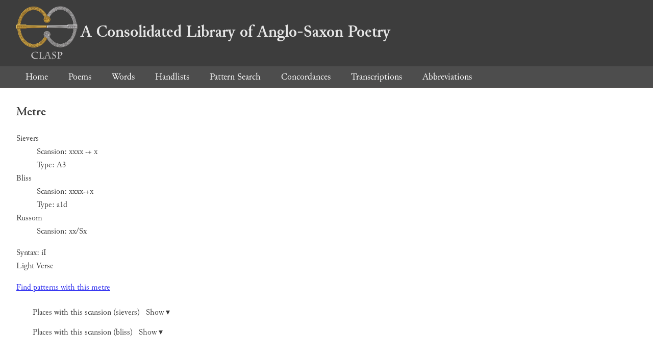

--- FILE ---
content_type: text/html; charset=utf-8
request_url: https://clasp.ell.ox.ac.uk/db-latest/metre/A.1.3/300/a
body_size: 2279
content:
<!DOCTYPE html>
<head>
	<meta charset="UTF-8">
	<title>CLASP</title>
	<link rel="stylesheet" href="/db-latest/style.css" />
	<link rel="icon" type="image/svg+xml" href="/db-latest/logo.svg" />
</head>

<body>

<header>
<h1><a href="/db-latest/"><img src="/db-latest/logo-alt.png" />A Consolidated Library of Anglo-Saxon Poetry</a></h1>
</header>


<nav>
<a href="/db-latest/">Home</a>
<a href="/db-latest/poem/">Poems</a>
<a href="/db-latest/wordlists/">Words</a>
<a href="/db-latest/handlists/">Handlists</a>
<a href="/db-latest/patternsearch/">Pattern Search</a>
<a href="/db-latest/poemwordlist/">Concordances</a>
<a href="/db-latest/transcriptions/">Transcriptions</a>
<a href="/db-latest/abbreviations/">Abbreviations</a>
</nav>






<article id="metre">
<h2>Metre</h2>

	
	<dl>
	
		<dt>Sievers</dt>
		<dd>Scansion: xxxx ~&#43; x</dd>
		<dd>Type: A3</dd>
	
	
		<dt>Bliss</dt>
		<dd>Scansion: xxxx~&#43;x</dd>
		<dd>Type: a1d</dd>
	
	
		<dt>Russom</dt>
		<dd>Scansion: xx/Sx</dd>
	
	</dl>
	<p>
	
		Syntax: iI<br />
	
	
	
	

	
	
	
		Light Verse<br />
	
	
	
	</p>

	<p>
	<a href="/db-latest/metricalpatterns/?m1=xxxx%20~%2b%20x+(A3)+[Sievers]">
	Find patterns with this metre
	</a>
	</p>




	
	
		<div class="occurrences">
		<span>Places with this scansion (sievers)</span>
		<label for="showsievers">Show ▾</label><input type="checkbox" id="showsievers">
		<br />
		<ul>
			<li><a href="/db-latest/poem/A.1.1#159">
				Genesis 159a
			</a></li>
		
			<li><a href="/db-latest/poem/A.1.1#1500">
				Genesis 1500a
			</a></li>
		
			<li><a href="/db-latest/poem/A.1.1#2468">
				Genesis 2468a
			</a></li>
		
			<li><a href="/db-latest/poem/A.1.1#2479">
				Genesis 2479a
			</a></li>
		
			<li><a href="/db-latest/poem/A.1.1#2514">
				Genesis 2514a
			</a></li>
		
			<li><a href="/db-latest/poem/A.1.1#240">
				Genesis 240a
			</a></li>
		
			<li><a href="/db-latest/poem/A.1.2#170">
				Exodus 170a
			</a></li>
		
			<li><a href="/db-latest/poem/A.1.2#252">
				Exodus 252a
			</a></li>
		
			<li><a href="/db-latest/poem/A.1.3#86">
				Daniel 86a
			</a></li>
		
			<li><a href="/db-latest/poem/A.1.3#87">
				Daniel 87a
			</a></li>
		
			<li><a href="/db-latest/poem/A.1.3#122">
				Daniel 122a
			</a></li>
		
			<li><a href="/db-latest/poem/A.1.3#124">
				Daniel 124a
			</a></li>
		
			<li><a href="/db-latest/poem/A.1.3#142">
				Daniel 142a
			</a></li>
		
			<li><a href="/db-latest/poem/A.1.3#166">
				Daniel 166a
			</a></li>
		
			<li><a href="/db-latest/poem/A.1.3#169">
				Daniel 169a
			</a></li>
		
			<li><a href="/db-latest/poem/A.1.3#192">
				Daniel 192a
			</a></li>
		
			<li><a href="/db-latest/poem/A.1.3#300">
				Daniel 300a
			</a></li>
		
			<li><a href="/db-latest/poem/A.1.3#329">
				Daniel 329a
			</a></li>
		
			<li><a href="/db-latest/poem/A.1.3#365">
				Daniel 365a
			</a></li>
		
			<li><a href="/db-latest/poem/A.1.3#481">
				Daniel 481a
			</a></li>
		
			<li><a href="/db-latest/poem/A.1.3#512">
				Daniel 512a
			</a></li>
		
			<li><a href="/db-latest/poem/A.1.3#671">
				Daniel 671a
			</a></li>
		
			<li><a href="/db-latest/poem/A.1.4#194">
				Christ and Satan 194a
			</a></li>
		
			<li><a href="/db-latest/poem/A.1.4#275">
				Christ and Satan 275a
			</a></li>
		
			<li><a href="/db-latest/poem/A.1.4#382">
				Christ and Satan 382a
			</a></li>
		
			<li><a href="/db-latest/poem/A.2.1#101">
				Andreas 101a
			</a></li>
		
			<li><a href="/db-latest/poem/A.2.1#240">
				Andreas 240a
			</a></li>
		
			<li><a href="/db-latest/poem/A.2.1#263">
				Andreas 263a
			</a></li>
		
			<li><a href="/db-latest/poem/A.2.1#342">
				Andreas 342a
			</a></li>
		
			<li><a href="/db-latest/poem/A.2.1#689">
				Andreas 689a
			</a></li>
		
			<li><a href="/db-latest/poem/A.2.1#986">
				Andreas 986a
			</a></li>
		
			<li><a href="/db-latest/poem/A.2.1#990">
				Andreas 990a
			</a></li>
		
			<li><a href="/db-latest/poem/A.2.1#1168">
				Andreas 1168a
			</a></li>
		
			<li><a href="/db-latest/poem/A.2.1#1209">
				Andreas 1209a
			</a></li>
		
			<li><a href="/db-latest/poem/A.2.1#1381">
				Andreas 1381a
			</a></li>
		
			<li><a href="/db-latest/poem/A.2.3#42">
				Soul and Body I 42a
			</a></li>
		
			<li><a href="/db-latest/poem/A.2.4#43">
				Homiletic Fragment I 43a
			</a></li>
		
			<li><a href="/db-latest/poem/A.2.6#707">
				Elene 707a
			</a></li>
		
			<li><a href="/db-latest/poem/A.2.6#978">
				Elene 978a
			</a></li>
		
			<li><a href="/db-latest/poem/A.2.6#1272">
				Elene 1272a
			</a></li>
		
			<li><a href="/db-latest/poem/A.3.1#307">
				Christ 307a
			</a></li>
		
			<li><a href="/db-latest/poem/A.3.1#526">
				Christ 526a
			</a></li>
		
			<li><a href="/db-latest/poem/A.3.1#627">
				Christ 627a
			</a></li>
		
			<li><a href="/db-latest/poem/A.3.1#818">
				Christ 818a
			</a></li>
		
			<li><a href="/db-latest/poem/A.3.1#1257">
				Christ 1257a
			</a></li>
		
			<li><a href="/db-latest/poem/A.3.1#1345">
				Christ 1345a
			</a></li>
		
			<li><a href="/db-latest/poem/A.3.1#1440">
				Christ 1440a
			</a></li>
		
			<li><a href="/db-latest/poem/A.3.1#1634">
				Christ 1634a
			</a></li>
		
			<li><a href="/db-latest/poem/A.3.2#52">
				Guthlac 52a
			</a></li>
		
			<li><a href="/db-latest/poem/A.3.2#66">
				Guthlac 66a
			</a></li>
		
			<li><a href="/db-latest/poem/A.3.2#133">
				Guthlac 133a
			</a></li>
		
			<li><a href="/db-latest/poem/A.3.2#187">
				Guthlac 187a
			</a></li>
		
			<li><a href="/db-latest/poem/A.3.2#528">
				Guthlac 528a
			</a></li>
		
			<li><a href="/db-latest/poem/A.3.2#606">
				Guthlac 606a
			</a></li>
		
			<li><a href="/db-latest/poem/A.3.3#21">
				Azarias 21a
			</a></li>
		
			<li><a href="/db-latest/poem/A.3.4#544">
				The Phoenix 544a
			</a></li>
		
			<li><a href="/db-latest/poem/A.3.5#85">
				Juliana 85a
			</a></li>
		
			<li><a href="/db-latest/poem/A.3.5#570">
				Juliana 570a
			</a></li>
		
			<li><a href="/db-latest/poem/A.3.6#35">
				The Wanderer 35a
			</a></li>
		
			<li><a href="/db-latest/poem/A.3.6#49">
				The Wanderer 49a
			</a></li>
		
			<li><a href="/db-latest/poem/A.3.9#50">
				The Seafarer 50a
			</a></li>
		
			<li><a href="/db-latest/poem/A.3.12#88">
				The Fortunes of Men 88a
			</a></li>
		
			<li><a href="/db-latest/poem/A.3.19#39">
				Soul and Body II 39a
			</a></li>
		
			<li><a href="/db-latest/poem/A.3.22.2#13">
				Riddles 2 13a
			</a></li>
		
			<li><a href="/db-latest/poem/A.3.22.34#7">
				Riddles 34 7a
			</a></li>
		
			<li><a href="/db-latest/poem/A.3.22.4#33">
				Riddles 4 33a
			</a></li>
		
			<li><a href="/db-latest/poem/A.3.22.48#1">
				Riddles 48 1a
			</a></li>
		
			<li><a href="/db-latest/poem/A.3.27#3">
				Alms-Giving 3a
			</a></li>
		
			<li><a href="/db-latest/poem/A.3.34.65#6">
				Riddles 65 6a
			</a></li>
		
			<li><a href="/db-latest/poem/A.4.1#157">
				Beowulf 157a
			</a></li>
		
			<li><a href="/db-latest/poem/A.4.1#361">
				Beowulf 361a
			</a></li>
		
			<li><a href="/db-latest/poem/A.4.1#484">
				Beowulf 484a
			</a></li>
		
			<li><a href="/db-latest/poem/A.4.1#728">
				Beowulf 728a
			</a></li>
		
			<li><a href="/db-latest/poem/A.4.1#1095">
				Beowulf 1095a
			</a></li>
		
			<li><a href="/db-latest/poem/A.4.1#1397">
				Beowulf 1397a
			</a></li>
		
			<li><a href="/db-latest/poem/A.4.1#1521">
				Beowulf 1521a
			</a></li>
		
			<li><a href="/db-latest/poem/A.4.1#1614">
				Beowulf 1614a
			</a></li>
		
			<li><a href="/db-latest/poem/A.4.1#2053">
				Beowulf 2053a
			</a></li>
		
			<li><a href="/db-latest/poem/A.4.1#2063">
				Beowulf 2063a
			</a></li>
		
			<li><a href="/db-latest/poem/A.4.1#2426">
				Beowulf 2426a
			</a></li>
		
			<li><a href="/db-latest/poem/A.4.1#2630">
				Beowulf 2630a
			</a></li>
		
			<li><a href="/db-latest/poem/A.4.1#3107">
				Beowulf 3107a
			</a></li>
		
			<li><a href="/db-latest/poem/A.4.2#75">
				Judith 75a
			</a></li>
		
			<li><a href="/db-latest/poem/A.4.2#177">
				Judith 177a
			</a></li>
		
			<li><a href="/db-latest/poem/A.6.9#67">
				The Battle of Maldon 67a
			</a></li>
		
			<li><a href="/db-latest/poem/A.6.9#197">
				The Battle of Maldon 197a
			</a></li>
		
			<li><a href="/db-latest/poem/A.6.9#243">
				The Battle of Maldon 243a
			</a></li>
		
			<li><a href="/db-latest/poem/A.6.12#46">
				The Rune Poem 46a
			</a></li>
		
			<li><a href="/db-latest/poem/A.6.13#161">
				Solomon and Saturn 161a
			</a></li>
		
			<li><a href="/db-latest/poem/A.6.13#164">
				Solomon and Saturn 164a
			</a></li>
		
			<li><a href="/db-latest/poem/A.6.17#141">
				The Judgment Day II 141a
			</a></li>
		
			<li><a href="/db-latest/poem/A.6.17#147">
				The Judgment Day II 147
			</a></li>
		
			<li><a href="/db-latest/poem/A.6.20#26">
				The Lord&#39;s Prayer II 26a
			</a></li>
		
			<li><a href="/db-latest/poem/A.6.24.5#3">
				Fragment of Psalm 5 3a
			</a></li>
		
			<li><a href="/db-latest/poem/A.6.26#4">
				Psalm 50 4a
			</a></li>
		
			<li><a href="/db-latest/poem/A.6.26#35">
				Psalm 50 35a
			</a></li>
		
			<li><a href="/db-latest/poem/A.6.26#122">
				Psalm 50 122a
			</a></li>
		
			<li><a href="/db-latest/poem/A.6.28#15">
				A Prayer 15a
			</a></li>
		
			<li><a href="/db-latest/poem/A.6.28#30">
				A Prayer 30a
			</a></li>
		
			<li><a href="/db-latest/poem/A.6.37#13">
				The Metrical Epilogue to the Pastoral Care 13a
			</a></li>
		
		</ul>
		</div>
	

	
		<div class="occurrences">
		<span>Places with this scansion (bliss)</span>
		<label for="showbliss">Show ▾</label><input type="checkbox" id="showbliss">
		<br />
		<ul>
			<li><a href="/db-latest/poem/A.1.1#159">
				Genesis 159a
			</a></li>
		
			<li><a href="/db-latest/poem/A.1.1#1500">
				Genesis 1500a
			</a></li>
		
			<li><a href="/db-latest/poem/A.1.1#2468">
				Genesis 2468a
			</a></li>
		
			<li><a href="/db-latest/poem/A.1.1#2479">
				Genesis 2479a
			</a></li>
		
			<li><a href="/db-latest/poem/A.1.1#2514">
				Genesis 2514a
			</a></li>
		
			<li><a href="/db-latest/poem/A.1.1#240">
				Genesis 240a
			</a></li>
		
			<li><a href="/db-latest/poem/A.1.2#170">
				Exodus 170a
			</a></li>
		
			<li><a href="/db-latest/poem/A.1.2#252">
				Exodus 252a
			</a></li>
		
			<li><a href="/db-latest/poem/A.1.3#86">
				Daniel 86a
			</a></li>
		
			<li><a href="/db-latest/poem/A.1.3#87">
				Daniel 87a
			</a></li>
		
			<li><a href="/db-latest/poem/A.1.3#124">
				Daniel 124a
			</a></li>
		
			<li><a href="/db-latest/poem/A.1.3#142">
				Daniel 142a
			</a></li>
		
			<li><a href="/db-latest/poem/A.1.3#166">
				Daniel 166a
			</a></li>
		
			<li><a href="/db-latest/poem/A.1.3#169">
				Daniel 169a
			</a></li>
		
			<li><a href="/db-latest/poem/A.1.3#192">
				Daniel 192a
			</a></li>
		
			<li><a href="/db-latest/poem/A.1.3#300">
				Daniel 300a
			</a></li>
		
			<li><a href="/db-latest/poem/A.1.3#329">
				Daniel 329a
			</a></li>
		
			<li><a href="/db-latest/poem/A.1.3#365">
				Daniel 365a
			</a></li>
		
			<li><a href="/db-latest/poem/A.1.3#481">
				Daniel 481a
			</a></li>
		
			<li><a href="/db-latest/poem/A.1.3#512">
				Daniel 512a
			</a></li>
		
			<li><a href="/db-latest/poem/A.1.3#671">
				Daniel 671a
			</a></li>
		
			<li><a href="/db-latest/poem/A.1.4#194">
				Christ and Satan 194a
			</a></li>
		
			<li><a href="/db-latest/poem/A.1.4#275">
				Christ and Satan 275a
			</a></li>
		
			<li><a href="/db-latest/poem/A.1.4#382">
				Christ and Satan 382a
			</a></li>
		
			<li><a href="/db-latest/poem/A.2.1#101">
				Andreas 101a
			</a></li>
		
			<li><a href="/db-latest/poem/A.2.1#240">
				Andreas 240a
			</a></li>
		
			<li><a href="/db-latest/poem/A.2.1#263">
				Andreas 263a
			</a></li>
		
			<li><a href="/db-latest/poem/A.2.1#279">
				Andreas 279a
			</a></li>
		
			<li><a href="/db-latest/poem/A.2.1#342">
				Andreas 342a
			</a></li>
		
			<li><a href="/db-latest/poem/A.2.1#689">
				Andreas 689a
			</a></li>
		
			<li><a href="/db-latest/poem/A.2.1#986">
				Andreas 986a
			</a></li>
		
			<li><a href="/db-latest/poem/A.2.1#990">
				Andreas 990a
			</a></li>
		
			<li><a href="/db-latest/poem/A.2.1#1168">
				Andreas 1168a
			</a></li>
		
			<li><a href="/db-latest/poem/A.2.1#1209">
				Andreas 1209a
			</a></li>
		
			<li><a href="/db-latest/poem/A.2.1#1266">
				Andreas 1266a
			</a></li>
		
			<li><a href="/db-latest/poem/A.2.1#1381">
				Andreas 1381a
			</a></li>
		
			<li><a href="/db-latest/poem/A.2.3#42">
				Soul and Body I 42a
			</a></li>
		
			<li><a href="/db-latest/poem/A.2.4#43">
				Homiletic Fragment I 43a
			</a></li>
		
			<li><a href="/db-latest/poem/A.2.6#707">
				Elene 707a
			</a></li>
		
			<li><a href="/db-latest/poem/A.2.6#978">
				Elene 978a
			</a></li>
		
			<li><a href="/db-latest/poem/A.2.6#1272">
				Elene 1272a
			</a></li>
		
			<li><a href="/db-latest/poem/A.3.1#307">
				Christ 307a
			</a></li>
		
			<li><a href="/db-latest/poem/A.3.1#526">
				Christ 526a
			</a></li>
		
			<li><a href="/db-latest/poem/A.3.1#627">
				Christ 627a
			</a></li>
		
			<li><a href="/db-latest/poem/A.3.1#818">
				Christ 818a
			</a></li>
		
			<li><a href="/db-latest/poem/A.3.1#1345">
				Christ 1345a
			</a></li>
		
			<li><a href="/db-latest/poem/A.3.1#1440">
				Christ 1440a
			</a></li>
		
			<li><a href="/db-latest/poem/A.3.1#1634">
				Christ 1634a
			</a></li>
		
			<li><a href="/db-latest/poem/A.3.2#52">
				Guthlac 52a
			</a></li>
		
			<li><a href="/db-latest/poem/A.3.2#66">
				Guthlac 66a
			</a></li>
		
			<li><a href="/db-latest/poem/A.3.2#133">
				Guthlac 133a
			</a></li>
		
			<li><a href="/db-latest/poem/A.3.2#187">
				Guthlac 187a
			</a></li>
		
			<li><a href="/db-latest/poem/A.3.2#528">
				Guthlac 528a
			</a></li>
		
			<li><a href="/db-latest/poem/A.3.2#606">
				Guthlac 606a
			</a></li>
		
			<li><a href="/db-latest/poem/A.3.3#21">
				Azarias 21a
			</a></li>
		
			<li><a href="/db-latest/poem/A.3.4#544">
				The Phoenix 544a
			</a></li>
		
			<li><a href="/db-latest/poem/A.3.5#85">
				Juliana 85a
			</a></li>
		
			<li><a href="/db-latest/poem/A.3.5#570">
				Juliana 570a
			</a></li>
		
			<li><a href="/db-latest/poem/A.3.6#35">
				The Wanderer 35a
			</a></li>
		
			<li><a href="/db-latest/poem/A.3.6#49">
				The Wanderer 49a
			</a></li>
		
			<li><a href="/db-latest/poem/A.3.9#50">
				The Seafarer 50a
			</a></li>
		
			<li><a href="/db-latest/poem/A.3.12#88">
				The Fortunes of Men 88a
			</a></li>
		
			<li><a href="/db-latest/poem/A.3.19#39">
				Soul and Body II 39a
			</a></li>
		
			<li><a href="/db-latest/poem/A.3.22.2#13">
				Riddles 2 13a
			</a></li>
		
			<li><a href="/db-latest/poem/A.3.22.34#7">
				Riddles 34 7a
			</a></li>
		
			<li><a href="/db-latest/poem/A.3.22.4#33">
				Riddles 4 33a
			</a></li>
		
			<li><a href="/db-latest/poem/A.3.22.48#1">
				Riddles 48 1a
			</a></li>
		
			<li><a href="/db-latest/poem/A.3.27#3">
				Alms-Giving 3a
			</a></li>
		
			<li><a href="/db-latest/poem/A.3.34.65#6">
				Riddles 65 6a
			</a></li>
		
			<li><a href="/db-latest/poem/A.4.1#157">
				Beowulf 157a
			</a></li>
		
			<li><a href="/db-latest/poem/A.4.1#361">
				Beowulf 361a
			</a></li>
		
			<li><a href="/db-latest/poem/A.4.1#728">
				Beowulf 728a
			</a></li>
		
			<li><a href="/db-latest/poem/A.4.1#1145">
				Beowulf 1145a
			</a></li>
		
			<li><a href="/db-latest/poem/A.4.1#1397">
				Beowulf 1397a
			</a></li>
		
			<li><a href="/db-latest/poem/A.4.1#1521">
				Beowulf 1521a
			</a></li>
		
			<li><a href="/db-latest/poem/A.4.1#1571">
				Beowulf 1571a
			</a></li>
		
			<li><a href="/db-latest/poem/A.4.1#1614">
				Beowulf 1614a
			</a></li>
		
			<li><a href="/db-latest/poem/A.4.1#2053">
				Beowulf 2053a
			</a></li>
		
			<li><a href="/db-latest/poem/A.4.1#2376">
				Beowulf 2376a
			</a></li>
		
			<li><a href="/db-latest/poem/A.4.1#2426">
				Beowulf 2426a
			</a></li>
		
			<li><a href="/db-latest/poem/A.4.1#2501">
				Beowulf 2501a
			</a></li>
		
			<li><a href="/db-latest/poem/A.4.1#3107">
				Beowulf 3107a
			</a></li>
		
			<li><a href="/db-latest/poem/A.4.2#177">
				Judith 177a
			</a></li>
		
			<li><a href="/db-latest/poem/A.6.9#67">
				The Battle of Maldon 67a
			</a></li>
		
			<li><a href="/db-latest/poem/A.6.9#197">
				The Battle of Maldon 197a
			</a></li>
		
			<li><a href="/db-latest/poem/A.6.9#243">
				The Battle of Maldon 243a
			</a></li>
		
			<li><a href="/db-latest/poem/A.6.10.5#22">
				The Death of Alfred 22
			</a></li>
		
			<li><a href="/db-latest/poem/A.6.12#46">
				The Rune Poem 46a
			</a></li>
		
			<li><a href="/db-latest/poem/A.6.13#161">
				Solomon and Saturn 161a
			</a></li>
		
			<li><a href="/db-latest/poem/A.6.13#164">
				Solomon and Saturn 164a
			</a></li>
		
			<li><a href="/db-latest/poem/A.6.17#141">
				The Judgment Day II 141a
			</a></li>
		
			<li><a href="/db-latest/poem/A.6.17#147">
				The Judgment Day II 147
			</a></li>
		
			<li><a href="/db-latest/poem/A.6.20#26">
				The Lord&#39;s Prayer II 26a
			</a></li>
		
			<li><a href="/db-latest/poem/A.6.21#42">
				The Gloria I 42
			</a></li>
		
			<li><a href="/db-latest/poem/A.6.24.5#3">
				Fragment of Psalm 5 3a
			</a></li>
		
			<li><a href="/db-latest/poem/A.6.26#4">
				Psalm 50 4a
			</a></li>
		
			<li><a href="/db-latest/poem/A.6.26#35">
				Psalm 50 35a
			</a></li>
		
			<li><a href="/db-latest/poem/A.6.26#122">
				Psalm 50 122a
			</a></li>
		
			<li><a href="/db-latest/poem/A.6.28#15">
				A Prayer 15a
			</a></li>
		
			<li><a href="/db-latest/poem/A.6.28#30">
				A Prayer 30a
			</a></li>
		
			<li><a href="/db-latest/poem/A.6.37#13">
				The Metrical Epilogue to the Pastoral Care 13a
			</a></li>
		
		</ul>
	


</article>




</body>

</html>

